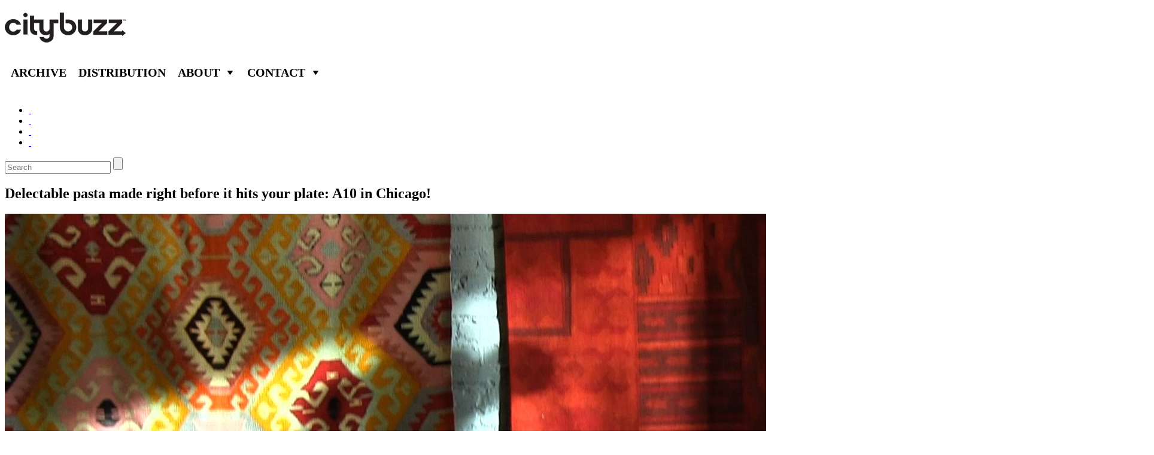

--- FILE ---
content_type: text/html; charset=UTF-8
request_url: http://citybuzz.com/chicago/a10-hyde-park
body_size: 6325
content:
<!DOCTYPE html>
<!--[if IE 7]>
<html class="ie ie7" lang="en-US">
<![endif]-->
<!--[if IE 8]>
<html class="ie ie8" lang="en-US">
<![endif]-->
<!--[if !(IE 7) | !(IE 8)  ]><!-->
<html lang="en-US">
<!--<![endif]-->
<head>
<meta charset="UTF-8" />
<meta name="viewport" content="width=device-width" />
<title>Delectable pasta made right before it hits your plate: A10 in Chicago! | Citybuzz - A Vidicom and Christy Ferer Guide to Travel</title>
<link rel="profile" href="http://gmpg.org/xfn/11" />
<link rel="pingback" href="http://citybuzz.com/xmlrpc.php" />
<!--[if lt IE 9]>
<script src="http://citybuzz.com/wp-content/themes/citybuzztheme/js/html5.js" type="text/javascript"></script>
<![endif]-->
<meta name='robots' content='max-image-preview:large' />
<link rel='dns-prefetch' href='//s.w.org' />
<script type="text/javascript">
window._wpemojiSettings = {"baseUrl":"https:\/\/s.w.org\/images\/core\/emoji\/13.1.0\/72x72\/","ext":".png","svgUrl":"https:\/\/s.w.org\/images\/core\/emoji\/13.1.0\/svg\/","svgExt":".svg","source":{"concatemoji":"http:\/\/citybuzz.com\/wp-includes\/js\/wp-emoji-release.min.js?ver=5.9.12"}};
/*! This file is auto-generated */
!function(e,a,t){var n,r,o,i=a.createElement("canvas"),p=i.getContext&&i.getContext("2d");function s(e,t){var a=String.fromCharCode;p.clearRect(0,0,i.width,i.height),p.fillText(a.apply(this,e),0,0);e=i.toDataURL();return p.clearRect(0,0,i.width,i.height),p.fillText(a.apply(this,t),0,0),e===i.toDataURL()}function c(e){var t=a.createElement("script");t.src=e,t.defer=t.type="text/javascript",a.getElementsByTagName("head")[0].appendChild(t)}for(o=Array("flag","emoji"),t.supports={everything:!0,everythingExceptFlag:!0},r=0;r<o.length;r++)t.supports[o[r]]=function(e){if(!p||!p.fillText)return!1;switch(p.textBaseline="top",p.font="600 32px Arial",e){case"flag":return s([127987,65039,8205,9895,65039],[127987,65039,8203,9895,65039])?!1:!s([55356,56826,55356,56819],[55356,56826,8203,55356,56819])&&!s([55356,57332,56128,56423,56128,56418,56128,56421,56128,56430,56128,56423,56128,56447],[55356,57332,8203,56128,56423,8203,56128,56418,8203,56128,56421,8203,56128,56430,8203,56128,56423,8203,56128,56447]);case"emoji":return!s([10084,65039,8205,55357,56613],[10084,65039,8203,55357,56613])}return!1}(o[r]),t.supports.everything=t.supports.everything&&t.supports[o[r]],"flag"!==o[r]&&(t.supports.everythingExceptFlag=t.supports.everythingExceptFlag&&t.supports[o[r]]);t.supports.everythingExceptFlag=t.supports.everythingExceptFlag&&!t.supports.flag,t.DOMReady=!1,t.readyCallback=function(){t.DOMReady=!0},t.supports.everything||(n=function(){t.readyCallback()},a.addEventListener?(a.addEventListener("DOMContentLoaded",n,!1),e.addEventListener("load",n,!1)):(e.attachEvent("onload",n),a.attachEvent("onreadystatechange",function(){"complete"===a.readyState&&t.readyCallback()})),(n=t.source||{}).concatemoji?c(n.concatemoji):n.wpemoji&&n.twemoji&&(c(n.twemoji),c(n.wpemoji)))}(window,document,window._wpemojiSettings);
</script>
<style type="text/css">
img.wp-smiley,
img.emoji {
	display: inline !important;
	border: none !important;
	box-shadow: none !important;
	height: 1em !important;
	width: 1em !important;
	margin: 0 0.07em !important;
	vertical-align: -0.1em !important;
	background: none !important;
	padding: 0 !important;
}
</style>
	<link rel='stylesheet' id='wp-block-library-css'  href='http://citybuzz.com/wp-includes/css/dist/block-library/style.min.css?ver=5.9.12' type='text/css' media='all' />
<style id='global-styles-inline-css' type='text/css'>
body{--wp--preset--color--black: #000000;--wp--preset--color--cyan-bluish-gray: #abb8c3;--wp--preset--color--white: #ffffff;--wp--preset--color--pale-pink: #f78da7;--wp--preset--color--vivid-red: #cf2e2e;--wp--preset--color--luminous-vivid-orange: #ff6900;--wp--preset--color--luminous-vivid-amber: #fcb900;--wp--preset--color--light-green-cyan: #7bdcb5;--wp--preset--color--vivid-green-cyan: #00d084;--wp--preset--color--pale-cyan-blue: #8ed1fc;--wp--preset--color--vivid-cyan-blue: #0693e3;--wp--preset--color--vivid-purple: #9b51e0;--wp--preset--gradient--vivid-cyan-blue-to-vivid-purple: linear-gradient(135deg,rgba(6,147,227,1) 0%,rgb(155,81,224) 100%);--wp--preset--gradient--light-green-cyan-to-vivid-green-cyan: linear-gradient(135deg,rgb(122,220,180) 0%,rgb(0,208,130) 100%);--wp--preset--gradient--luminous-vivid-amber-to-luminous-vivid-orange: linear-gradient(135deg,rgba(252,185,0,1) 0%,rgba(255,105,0,1) 100%);--wp--preset--gradient--luminous-vivid-orange-to-vivid-red: linear-gradient(135deg,rgba(255,105,0,1) 0%,rgb(207,46,46) 100%);--wp--preset--gradient--very-light-gray-to-cyan-bluish-gray: linear-gradient(135deg,rgb(238,238,238) 0%,rgb(169,184,195) 100%);--wp--preset--gradient--cool-to-warm-spectrum: linear-gradient(135deg,rgb(74,234,220) 0%,rgb(151,120,209) 20%,rgb(207,42,186) 40%,rgb(238,44,130) 60%,rgb(251,105,98) 80%,rgb(254,248,76) 100%);--wp--preset--gradient--blush-light-purple: linear-gradient(135deg,rgb(255,206,236) 0%,rgb(152,150,240) 100%);--wp--preset--gradient--blush-bordeaux: linear-gradient(135deg,rgb(254,205,165) 0%,rgb(254,45,45) 50%,rgb(107,0,62) 100%);--wp--preset--gradient--luminous-dusk: linear-gradient(135deg,rgb(255,203,112) 0%,rgb(199,81,192) 50%,rgb(65,88,208) 100%);--wp--preset--gradient--pale-ocean: linear-gradient(135deg,rgb(255,245,203) 0%,rgb(182,227,212) 50%,rgb(51,167,181) 100%);--wp--preset--gradient--electric-grass: linear-gradient(135deg,rgb(202,248,128) 0%,rgb(113,206,126) 100%);--wp--preset--gradient--midnight: linear-gradient(135deg,rgb(2,3,129) 0%,rgb(40,116,252) 100%);--wp--preset--duotone--dark-grayscale: url('#wp-duotone-dark-grayscale');--wp--preset--duotone--grayscale: url('#wp-duotone-grayscale');--wp--preset--duotone--purple-yellow: url('#wp-duotone-purple-yellow');--wp--preset--duotone--blue-red: url('#wp-duotone-blue-red');--wp--preset--duotone--midnight: url('#wp-duotone-midnight');--wp--preset--duotone--magenta-yellow: url('#wp-duotone-magenta-yellow');--wp--preset--duotone--purple-green: url('#wp-duotone-purple-green');--wp--preset--duotone--blue-orange: url('#wp-duotone-blue-orange');--wp--preset--font-size--small: 13px;--wp--preset--font-size--medium: 20px;--wp--preset--font-size--large: 36px;--wp--preset--font-size--x-large: 42px;}.has-black-color{color: var(--wp--preset--color--black) !important;}.has-cyan-bluish-gray-color{color: var(--wp--preset--color--cyan-bluish-gray) !important;}.has-white-color{color: var(--wp--preset--color--white) !important;}.has-pale-pink-color{color: var(--wp--preset--color--pale-pink) !important;}.has-vivid-red-color{color: var(--wp--preset--color--vivid-red) !important;}.has-luminous-vivid-orange-color{color: var(--wp--preset--color--luminous-vivid-orange) !important;}.has-luminous-vivid-amber-color{color: var(--wp--preset--color--luminous-vivid-amber) !important;}.has-light-green-cyan-color{color: var(--wp--preset--color--light-green-cyan) !important;}.has-vivid-green-cyan-color{color: var(--wp--preset--color--vivid-green-cyan) !important;}.has-pale-cyan-blue-color{color: var(--wp--preset--color--pale-cyan-blue) !important;}.has-vivid-cyan-blue-color{color: var(--wp--preset--color--vivid-cyan-blue) !important;}.has-vivid-purple-color{color: var(--wp--preset--color--vivid-purple) !important;}.has-black-background-color{background-color: var(--wp--preset--color--black) !important;}.has-cyan-bluish-gray-background-color{background-color: var(--wp--preset--color--cyan-bluish-gray) !important;}.has-white-background-color{background-color: var(--wp--preset--color--white) !important;}.has-pale-pink-background-color{background-color: var(--wp--preset--color--pale-pink) !important;}.has-vivid-red-background-color{background-color: var(--wp--preset--color--vivid-red) !important;}.has-luminous-vivid-orange-background-color{background-color: var(--wp--preset--color--luminous-vivid-orange) !important;}.has-luminous-vivid-amber-background-color{background-color: var(--wp--preset--color--luminous-vivid-amber) !important;}.has-light-green-cyan-background-color{background-color: var(--wp--preset--color--light-green-cyan) !important;}.has-vivid-green-cyan-background-color{background-color: var(--wp--preset--color--vivid-green-cyan) !important;}.has-pale-cyan-blue-background-color{background-color: var(--wp--preset--color--pale-cyan-blue) !important;}.has-vivid-cyan-blue-background-color{background-color: var(--wp--preset--color--vivid-cyan-blue) !important;}.has-vivid-purple-background-color{background-color: var(--wp--preset--color--vivid-purple) !important;}.has-black-border-color{border-color: var(--wp--preset--color--black) !important;}.has-cyan-bluish-gray-border-color{border-color: var(--wp--preset--color--cyan-bluish-gray) !important;}.has-white-border-color{border-color: var(--wp--preset--color--white) !important;}.has-pale-pink-border-color{border-color: var(--wp--preset--color--pale-pink) !important;}.has-vivid-red-border-color{border-color: var(--wp--preset--color--vivid-red) !important;}.has-luminous-vivid-orange-border-color{border-color: var(--wp--preset--color--luminous-vivid-orange) !important;}.has-luminous-vivid-amber-border-color{border-color: var(--wp--preset--color--luminous-vivid-amber) !important;}.has-light-green-cyan-border-color{border-color: var(--wp--preset--color--light-green-cyan) !important;}.has-vivid-green-cyan-border-color{border-color: var(--wp--preset--color--vivid-green-cyan) !important;}.has-pale-cyan-blue-border-color{border-color: var(--wp--preset--color--pale-cyan-blue) !important;}.has-vivid-cyan-blue-border-color{border-color: var(--wp--preset--color--vivid-cyan-blue) !important;}.has-vivid-purple-border-color{border-color: var(--wp--preset--color--vivid-purple) !important;}.has-vivid-cyan-blue-to-vivid-purple-gradient-background{background: var(--wp--preset--gradient--vivid-cyan-blue-to-vivid-purple) !important;}.has-light-green-cyan-to-vivid-green-cyan-gradient-background{background: var(--wp--preset--gradient--light-green-cyan-to-vivid-green-cyan) !important;}.has-luminous-vivid-amber-to-luminous-vivid-orange-gradient-background{background: var(--wp--preset--gradient--luminous-vivid-amber-to-luminous-vivid-orange) !important;}.has-luminous-vivid-orange-to-vivid-red-gradient-background{background: var(--wp--preset--gradient--luminous-vivid-orange-to-vivid-red) !important;}.has-very-light-gray-to-cyan-bluish-gray-gradient-background{background: var(--wp--preset--gradient--very-light-gray-to-cyan-bluish-gray) !important;}.has-cool-to-warm-spectrum-gradient-background{background: var(--wp--preset--gradient--cool-to-warm-spectrum) !important;}.has-blush-light-purple-gradient-background{background: var(--wp--preset--gradient--blush-light-purple) !important;}.has-blush-bordeaux-gradient-background{background: var(--wp--preset--gradient--blush-bordeaux) !important;}.has-luminous-dusk-gradient-background{background: var(--wp--preset--gradient--luminous-dusk) !important;}.has-pale-ocean-gradient-background{background: var(--wp--preset--gradient--pale-ocean) !important;}.has-electric-grass-gradient-background{background: var(--wp--preset--gradient--electric-grass) !important;}.has-midnight-gradient-background{background: var(--wp--preset--gradient--midnight) !important;}.has-small-font-size{font-size: var(--wp--preset--font-size--small) !important;}.has-medium-font-size{font-size: var(--wp--preset--font-size--medium) !important;}.has-large-font-size{font-size: var(--wp--preset--font-size--large) !important;}.has-x-large-font-size{font-size: var(--wp--preset--font-size--x-large) !important;}
</style>
<link rel='stylesheet' id='arpw-style-css'  href='http://citybuzz.com/wp-content/plugins/advanced-random-posts-widget/assets/css/arpw-frontend.css' type='text/css' media='all' />
<link rel='stylesheet' id='contact-form-7-css'  href='http://citybuzz.com/wp-content/plugins/contact-form-7/includes/css/styles.css?ver=3.9.3' type='text/css' media='all' />
<link rel='stylesheet' id='megamenu-css'  href='http://citybuzz.com/wp-admin/admin-ajax.php?action=megamenu_css&#038;ver=1.7.2' type='text/css' media='all' />
<link rel='stylesheet' id='dashicons-css'  href='http://citybuzz.com/wp-includes/css/dashicons.min.css?ver=5.9.12' type='text/css' media='all' />
<script type='text/javascript' src='http://citybuzz.com/wp-includes/js/jquery/jquery.min.js?ver=3.6.0' id='jquery-core-js'></script>
<script type='text/javascript' src='http://citybuzz.com/wp-includes/js/jquery/jquery-migrate.min.js?ver=3.3.2' id='jquery-migrate-js'></script>
<script type='text/javascript' id='smpvstat-js-script-js-extra'>
/* <![CDATA[ */
var smpvstatajx = {"ajaxurl":"http:\/\/citybuzz.com\/wp-admin\/admin-ajax.php","checkReq":"2f1de7faab"};
/* ]]> */
</script>
<script type='text/javascript' src='http://citybuzz.com/wp-content/plugins/simple-visitor-stat/simpvstat.script.js?ver=5.9.12' id='smpvstat-js-script-js'></script>
<script type='text/javascript' src='http://citybuzz.com/wp-includes/js/hoverIntent.min.js?ver=1.10.2' id='hoverIntent-js'></script>
<script type='text/javascript' id='megamenu-js-extra'>
/* <![CDATA[ */
var megamenu = {"effect":{"fade":{"in":{"animate":{"opacity":"show"},"css":{"display":"none"}},"out":{"animate":{"opacity":"hide"}}},"slide":{"in":{"animate":{"height":"show"},"css":{"display":"none"}},"out":{"animate":{"height":"hide"}}},"disabled":{"in":{"css":{"display":"block"}},"out":{"css":{"display":"none"}}}},"fade_speed":"fast","slide_speed":"fast","timeout":"300"};
/* ]]> */
</script>
<script type='text/javascript' src='http://citybuzz.com/wp-content/plugins/megamenu/js/maxmegamenu.js?ver=1.7.2' id='megamenu-js'></script>
<link rel="https://api.w.org/" href="http://citybuzz.com/wp-json/" /><link rel="alternate" type="application/json" href="http://citybuzz.com/wp-json/wp/v2/posts/66764" /><link rel="EditURI" type="application/rsd+xml" title="RSD" href="http://citybuzz.com/xmlrpc.php?rsd" />
<link rel="wlwmanifest" type="application/wlwmanifest+xml" href="http://citybuzz.com/wp-includes/wlwmanifest.xml" /> 
<meta name="generator" content="WordPress 5.9.12" />
<link rel='shortlink' href='http://citybuzz.com/?p=66764' />
<link rel="alternate" type="application/json+oembed" href="http://citybuzz.com/wp-json/oembed/1.0/embed?url=http%3A%2F%2Fcitybuzz.com%2Fchicago%2Fa10-hyde-park" />
<link rel="alternate" type="text/xml+oembed" href="http://citybuzz.com/wp-json/oembed/1.0/embed?url=http%3A%2F%2Fcitybuzz.com%2Fchicago%2Fa10-hyde-park&#038;format=xml" />

<!-- All in One SEO Pack 2.2.3.1 by Michael Torbert of Semper Fi Web Design[313,447] -->
<meta name="description" itemprop="description" content="A10 is a new restaurant located in the landmark Harper Theater, a shining example of the many vintage storefronts that color the exciting neighborhood of Hyde" />

<link rel="canonical" href="http://citybuzz.com/chicago/a10-hyde-park" />
<!-- /all in one seo pack -->
<style type="text/css">.broken_link, a.broken_link {
	text-decoration: line-through;
}</style>
</head>

<body class="post-template-default single single-post postid-66764 single-format-standard custom-background-white">
<div id="page" class="hfeed site">
	<header id="masthead" class="site-header" role="banner">
		<hgroup>
			<h1 class="site-title"><a href="http://citybuzz.com/" title="Citybuzz &#8211; A Vidicom and Christy Ferer Guide to Travel" rel="home"><img src="http://citybuzz.com/wp-content/uploads/2014/09/logo.png" alt='Citybuzz &#8211; A Vidicom and Christy Ferer Guide to Travel' /></a></h1>
			
			<div id="mega-menu-wrap-header_navigation" class="mega-menu-wrap"><div class="mega-menu-toggle"></div><ul id="mega-menu-header_navigation" class="mega-menu mega-menu-horizontal mega-no-js" data-event="hover" data-effect="fade" data-second-click="close" data-breakpoint="600"><li class='mega-menu-item mega-menu-item-type-post_type mega-menu-item-object-page mega-menu-item-70958 mega-align-bottom-left mega-menu-flyout' id='mega-menu-item-70958'><a href="http://citybuzz.com/citybuzz">Archive</a></li><li class='mega-menu-item mega-menu-item-type-post_type mega-menu-item-object-page mega-menu-item-67488 mega-align-bottom-left mega-menu-flyout' id='mega-menu-item-67488'><a href="http://citybuzz.com/distribution_v2">Distribution</a></li><li class='mega-menu-item mega-menu-item-type-post_type mega-menu-item-object-page mega-menu-item-has-children mega-menu-item-67140 mega-align-bottom-left mega-menu-megamenu' id='mega-menu-item-67140'><a href="http://citybuzz.com/about-us">About</a>
<ul class="mega-sub-menu">
<li class='mega-menu-item mega-menu-item-type-post_type mega-menu-item-object-page mega-menu-item-67147 mega-menu-columns-2-of-6' id='mega-menu-item-67147'><a href="http://citybuzz.com/advertise">Advertise</a></li><li class='mega-menu-item mega-menu-item-type-post_type mega-menu-item-object-page mega-menu-item-67275 mega-menu-columns-2-of-6' id='mega-menu-item-67275'><a href="http://citybuzz.com/press-releases">Press</a></li></ul>
</li><li class='mega-menu-item mega-menu-item-type-post_type mega-menu-item-object-page mega-menu-item-has-children mega-menu-item-67141 mega-align-bottom-left mega-menu-megamenu' id='mega-menu-item-67141'><a href="http://citybuzz.com/contact-us">Contact</a>
<ul class="mega-sub-menu">
<li class='mega-menu-item mega-menu-item-type-post_type mega-menu-item-object-page mega-menu-item-70883 mega-menu-columns-2-of-6' id='mega-menu-item-70883'><a href="http://citybuzz.com/editorial">Editorial</a></li><li class='mega-menu-item mega-menu-item-type-post_type mega-menu-item-object-page mega-menu-item-70886 mega-menu-columns-2-of-6' id='mega-menu-item-70886'><a href="http://citybuzz.com/advertising">Advertising</a></li></ul>
</li></ul></div>			
			<!--<nav id="site-navigation" class="main-navigation cmenu" role="navigation">
				<h3 class="menu-toggle">Menu</h3>
				<a class="assistive-text" href="#content" title="Skip to content">Skip to content</a>
				<div class="menu-top-menu-container"><ul id="menu-top-menu" class="nav-menu"><li id="menu-item-70958" class="menu-item menu-item-type-post_type menu-item-object-page menu-item-70958"><a href="http://citybuzz.com/citybuzz">Archive</a></li>
<li id="menu-item-67488" class="menu-item menu-item-type-post_type menu-item-object-page menu-item-67488"><a href="http://citybuzz.com/distribution_v2">Distribution</a></li>
<li id="menu-item-67140" class="menu-item menu-item-type-post_type menu-item-object-page menu-item-has-children menu-item-67140"><a href="http://citybuzz.com/about-us">About</a>
<ul class="sub-menu">
	<li id="menu-item-67147" class="menu-item menu-item-type-post_type menu-item-object-page menu-item-67147"><a href="http://citybuzz.com/advertise">Advertise</a></li>
	<li id="menu-item-67275" class="menu-item menu-item-type-post_type menu-item-object-page menu-item-67275"><a href="http://citybuzz.com/press-releases">Press</a></li>
</ul>
</li>
<li id="menu-item-67141" class="menu-item menu-item-type-post_type menu-item-object-page menu-item-has-children menu-item-67141"><a href="http://citybuzz.com/contact-us">Contact</a>
<ul class="sub-menu">
	<li id="menu-item-70883" class="menu-item menu-item-type-post_type menu-item-object-page menu-item-70883"><a href="http://citybuzz.com/editorial">Editorial</a></li>
	<li id="menu-item-70886" class="menu-item menu-item-type-post_type menu-item-object-page menu-item-70886"><a href="http://citybuzz.com/advertising">Advertising</a></li>
</ul>
</li>
</ul></div>			</nav>--><!-- #site-navigation -->
			
		</hgroup>
		<br style="clear: both;"/>
		<div class="nav">
			<div class='social'>
				<ul>
					<!--<li>Follow CityBuzz : </li>-->        
                    					<li class='fb'><a target="_blank" href='https://www.facebook.com/citybuzz'>&nbsp;</a></li>
                                        					<li class='tw'><a target="_blank" href='https://twitter.com/citybuzz'>&nbsp;</a></li>
                                                                                					<li class='yt'><a target="_blank" href='https://www.youtube.com/user/StyleWiz'>&nbsp;</a></li>
                                        					<li class='inst'><a target="_blank" href='http://instagram.com/citybuzz'>&nbsp;</a></li>
                    				</ul>
			</div>
		
			<form action="/" class="searchform" method="get" role="search">
				<div>
					<input type="text" id="s" name="s" placeholder='Search' >
					<input type="submit" value=""  id="searchsubmit"> 
				</div>
			</form>
		</div>
			</header><!-- #masthead -->

	<div id="main" class="wrapper">
		<div class='page_title'>
			<h2>
				Delectable pasta made right before it hits your plate: A10 in Chicago!			</h2>
                        <!-- #site-navigation -->
		</div>

	<div id="primary" class="site-content">
		<div id="content" role="main">

			
				<img width="1920" height="1080" src="http://citybuzz.com/wp-content/uploads/2014/01/A10_still.jpg" class="attachment-full size-full wp-post-image" alt="" srcset="http://citybuzz.com/wp-content/uploads/2014/01/A10_still.jpg 1920w, http://citybuzz.com/wp-content/uploads/2014/01/A10_still-150x84.jpg 150w, http://citybuzz.com/wp-content/uploads/2014/01/A10_still-300x168.jpg 300w, http://citybuzz.com/wp-content/uploads/2014/01/A10_still-1024x576.jpg 1024w" sizes="(max-width: 1920px) 100vw, 1920px" />	<article id="post-66764" class="post-66764 post type-post status-publish format-standard hentry category-chicago-eat category-american-eat-chicago category-chicago category-chicago-eat-text category-chicago-eat-video category-featured-chicago category-brunch-eat-chicago category-chicago-insiders">
		<header class="entry-header">
			
		</header>
		<div class="entry-content">
			<p>A10 is a new restaurant located in the landmark Harper Theater, a shining example of the many vintage storefronts that color the exciting neighborhood of Hyde Park. Proprietor Matthias Merges explains, &#8220;Here, food and drink has been refined through generations to reveal a pure, delicious, and superbly crafted experience. Our menu represents our own modern additions to this ancient story, as well as our respect for the centuries of families, friends, and loved ones who brought these dishes to life.”  </p>
		</div><!-- .entry-content -->
	</article><!-- #post -->

				<nav class="nav-single">
					<h3 class="assistive-text">Post navigation</h3>
					<span class="nav-previous"><a href="http://citybuzz.com/new-york/new-york-shop/etienne-aigner" rel="prev"><span class="meta-nav">&larr;</span> Check out heritage brand Etienne Aigner&#8217;s new flagship store in Soho</a></span>
					<span class="nav-next"><a href="http://citybuzz.com/uncategorized/cafeina-wynwoods-lounge-of-choice-for-locals" rel="next">Cafeina: Wynwood&#8217;s lounge of choice for locals <span class="meta-nav">&rarr;</span></a></span>
				</nav><!-- .nav-single -->

				
<div id="comments" class="comments-area">

	
	
	
</div><!-- #comments .comments-area -->
			
		</div><!-- #content -->
	</div><!-- #primary -->

	</div><!-- #main .wrapper -->
	<footer id="colophon" role="contentinfo">
		<div class="site-info">
						<!--<p>© 2014 CITYBUZZ  |  VIDEOPUMP.tv   |   BLOG   |   Vidicom</p> -->
			<div class="menu-footer-menu-container"><ul id="menu-footer-menu" class="footer-menu"><li id="menu-item-68425" class="menu-item menu-item-type-custom menu-item-object-custom menu-item-68425"><a href="#">© 2017 CITYBUZZ</a></li>
<li id="menu-item-68426" class="menu-item menu-item-type-custom menu-item-object-custom menu-item-68426"><a target="_blank" rel="noopener" href="http://videopump.tv">VIDEOPUMP.tv</a></li>
<li id="menu-item-68427" class="menu-item menu-item-type-custom menu-item-object-custom menu-item-68427"><a target="_blank" rel="noopener" href="http://vidicom.com">VIDICOM.com</a></li>
<li id="menu-item-68429" class="menu-item menu-item-type-post_type menu-item-object-page menu-item-68429"><a href="http://citybuzz.com/affiliates">Affiliates</a></li>
</ul></div>		</div>
	</footer>
</div><!-- #page -->
<script type='text/javascript' src='http://citybuzz.com/wp-content/plugins/contact-form-7/includes/js/jquery.form.min.js?ver=3.51.0-2014.06.20' id='jquery-form-js'></script>
<script type='text/javascript' id='contact-form-7-js-extra'>
/* <![CDATA[ */
var _wpcf7 = {"loaderUrl":"http:\/\/citybuzz.com\/wp-content\/plugins\/contact-form-7\/images\/ajax-loader.gif","sending":"Sending ..."};
/* ]]> */
</script>
<script type='text/javascript' src='http://citybuzz.com/wp-content/plugins/contact-form-7/includes/js/scripts.js?ver=3.9.3' id='contact-form-7-js'></script>
<script>
jQuery( document ).ready(function() {
	jQuery( ".page_title" ).click(function() {
		jQuery( "#sub-navigation h3" ).toggleClass( "toggled-on" )
		jQuery( "#sub-navigation .nav-menu" ).toggleClass( "toggled-on" )
	});
	jQuery( "#cat-navigation .cat_title" ).click(function() {
		jQuery( this ).toggleClass( "toggled-on" )
		jQuery( "#cat-navigation .nav-menu" ).toggleClass( "toggled-on" )
	});

jQuery(function () {

    jQuery('#s').data('holder', jQuery('#s').attr('placeholder'));

    jQuery('#s').focusin(function () {
        jQuery(this).attr('placeholder', '');
    });
    jQuery('#s').focusout(function () {
        jQuery(this).attr('placeholder', jQuery(this).data('holder'));
    });


});

});
</script>
</body>
</html>
